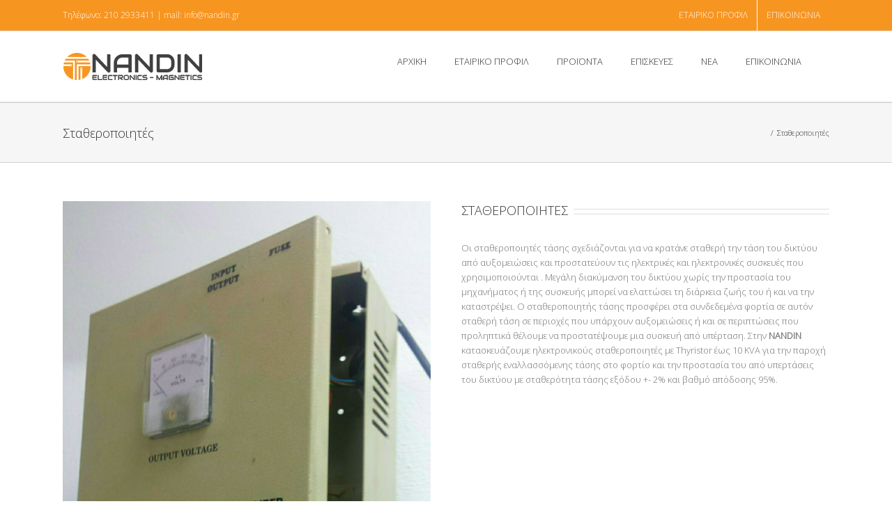

--- FILE ---
content_type: text/html; charset=UTF-8
request_url: https://nandin.gr/%CF%83%CF%84%CE%B1%CE%B8%CE%B5%CF%81%CE%BF%CF%80%CE%BF%CE%B9%CE%B7%CF%84%CE%AD%CF%82/
body_size: 11251
content:
<!DOCTYPE html>
<html class="" lang="el" prefix="og: http://ogp.me/ns# fb: http://ogp.me/ns/fb# og: http://ogp.me/ns#">
<head>
	<meta http-equiv="X-UA-Compatible" content="IE=edge" />
	<meta http-equiv="Content-Type" content="text/html; charset=utf-8"/>
	<meta name="viewport" content="width=device-width, initial-scale=1" />
	<title>Σταθεροποιητές - Nandin</title>

<!-- This site is optimized with the Yoast SEO plugin v7.6.1 - https://yoast.com/wordpress/plugins/seo/ -->
<link rel="canonical" href="https://nandin.gr/%cf%83%cf%84%ce%b1%ce%b8%ce%b5%cf%81%ce%bf%cf%80%ce%bf%ce%b9%ce%b7%cf%84%ce%ad%cf%82/" />
<meta property="og:locale" content="el_GR" />
<meta property="og:type" content="article" />
<meta property="og:title" content="Σταθεροποιητές - Nandin" />
<meta property="og:url" content="https://nandin.gr/%cf%83%cf%84%ce%b1%ce%b8%ce%b5%cf%81%ce%bf%cf%80%ce%bf%ce%b9%ce%b7%cf%84%ce%ad%cf%82/" />
<meta property="og:site_name" content="Nandin" />
<meta name="twitter:card" content="summary" />
<meta name="twitter:title" content="Σταθεροποιητές - Nandin" />
<!-- / Yoast SEO plugin. -->

<link rel='dns-prefetch' href='//fonts.googleapis.com' />
<link rel='dns-prefetch' href='//s.w.org' />
<link rel="alternate" type="application/rss+xml" title="Ροή RSS &raquo; Nandin" href="https://nandin.gr/feed/" />
<link rel="alternate" type="application/rss+xml" title="Κανάλι σχολίων &raquo; Nandin" href="https://nandin.gr/comments/feed/" />
			<link rel="shortcut icon" href="//nandin.gr/wp-content/uploads/2017/05/fav.png" type="image/x-icon" />
					<!-- For iPhone -->
			<link rel="apple-touch-icon" href="//nandin.gr/wp-content/uploads/2017/05/fav.png">
					<!-- For iPhone Retina display -->
			<link rel="apple-touch-icon" sizes="114x114" href="//nandin.gr/wp-content/uploads/2017/05/favretina.png">
					<!-- For iPad -->
			<link rel="apple-touch-icon" sizes="72x72" href="//nandin.gr/wp-content/uploads/2017/05/fav.png">
					<!-- For iPad Retina display -->
			<link rel="apple-touch-icon" sizes="144x144" href="//nandin.gr/wp-content/uploads/2017/05/favretina.png">
		<link rel="alternate" type="application/rss+xml" title="Κανάλι σχολίων Σταθεροποιητές &raquo; Nandin" href="https://nandin.gr/%cf%83%cf%84%ce%b1%ce%b8%ce%b5%cf%81%ce%bf%cf%80%ce%bf%ce%b9%ce%b7%cf%84%ce%ad%cf%82/feed/" />

		<meta property="og:title" content="Σταθεροποιητές"/>
		<meta property="og:type" content="article"/>
		<meta property="og:url" content="https://nandin.gr/%cf%83%cf%84%ce%b1%ce%b8%ce%b5%cf%81%ce%bf%cf%80%ce%bf%ce%b9%ce%b7%cf%84%ce%ad%cf%82/"/>
		<meta property="og:site_name" content="Nandin"/>
		<meta property="og:description" content="ΣΤΑΘΕΡΟΠΟΙΗΤΕΣ 

Οι σταθεροποιητές τάσης σχεδιάζονται για να κρατάνε σταθερή την τάση του δικτύου από αυξομειώσεις και προστατεύουν τις ηλεκτρικές και ηλεκτρονικές συσκευές που χρησιμοποιούνται . Μεγάλη διακύμανση του δικτύου χωρίς την προστασία του μηχανήματος ή της συσκευής μπορεί να ελαττώσει τη διάρκεια ζωής του ή και να την καταστρέψει. Ο σταθεροποιητής τάσης προσφέρει στα"/>

									<meta property="og:image" content="https://nandin.gr/wp-content/uploads/2017/06/nandinlogo.png"/>
							<script type="text/javascript">
			window._wpemojiSettings = {"baseUrl":"https:\/\/s.w.org\/images\/core\/emoji\/11\/72x72\/","ext":".png","svgUrl":"https:\/\/s.w.org\/images\/core\/emoji\/11\/svg\/","svgExt":".svg","source":{"concatemoji":"https:\/\/nandin.gr\/wp-includes\/js\/wp-emoji-release.min.js?ver=4.9.26"}};
			!function(e,a,t){var n,r,o,i=a.createElement("canvas"),p=i.getContext&&i.getContext("2d");function s(e,t){var a=String.fromCharCode;p.clearRect(0,0,i.width,i.height),p.fillText(a.apply(this,e),0,0);e=i.toDataURL();return p.clearRect(0,0,i.width,i.height),p.fillText(a.apply(this,t),0,0),e===i.toDataURL()}function c(e){var t=a.createElement("script");t.src=e,t.defer=t.type="text/javascript",a.getElementsByTagName("head")[0].appendChild(t)}for(o=Array("flag","emoji"),t.supports={everything:!0,everythingExceptFlag:!0},r=0;r<o.length;r++)t.supports[o[r]]=function(e){if(!p||!p.fillText)return!1;switch(p.textBaseline="top",p.font="600 32px Arial",e){case"flag":return s([55356,56826,55356,56819],[55356,56826,8203,55356,56819])?!1:!s([55356,57332,56128,56423,56128,56418,56128,56421,56128,56430,56128,56423,56128,56447],[55356,57332,8203,56128,56423,8203,56128,56418,8203,56128,56421,8203,56128,56430,8203,56128,56423,8203,56128,56447]);case"emoji":return!s([55358,56760,9792,65039],[55358,56760,8203,9792,65039])}return!1}(o[r]),t.supports.everything=t.supports.everything&&t.supports[o[r]],"flag"!==o[r]&&(t.supports.everythingExceptFlag=t.supports.everythingExceptFlag&&t.supports[o[r]]);t.supports.everythingExceptFlag=t.supports.everythingExceptFlag&&!t.supports.flag,t.DOMReady=!1,t.readyCallback=function(){t.DOMReady=!0},t.supports.everything||(n=function(){t.readyCallback()},a.addEventListener?(a.addEventListener("DOMContentLoaded",n,!1),e.addEventListener("load",n,!1)):(e.attachEvent("onload",n),a.attachEvent("onreadystatechange",function(){"complete"===a.readyState&&t.readyCallback()})),(n=t.source||{}).concatemoji?c(n.concatemoji):n.wpemoji&&n.twemoji&&(c(n.twemoji),c(n.wpemoji)))}(window,document,window._wpemojiSettings);
		</script>
		<style type="text/css">
img.wp-smiley,
img.emoji {
	display: inline !important;
	border: none !important;
	box-shadow: none !important;
	height: 1em !important;
	width: 1em !important;
	margin: 0 .07em !important;
	vertical-align: -0.1em !important;
	background: none !important;
	padding: 0 !important;
}
</style>
<link rel='stylesheet' id='contact-form-7-css'  href='https://nandin.gr/wp-content/plugins/contact-form-7/includes/css/styles.css?ver=5.0.2' type='text/css' media='all' />
<link rel='stylesheet' id='rs-plugin-settings-css'  href='https://nandin.gr/wp-content/plugins/revslider/public/assets/css/settings.css?ver=5.4.6.4' type='text/css' media='all' />
<style id='rs-plugin-settings-inline-css' type='text/css'>
#rs-demo-id {}
</style>
<link rel='stylesheet' id='avada-stylesheet-css'  href='https://nandin.gr/wp-content/themes/Avada/assets/css/style.min.css?ver=5.1.6' type='text/css' media='all' />
<link rel='stylesheet' id='child-style-css'  href='https://nandin.gr/wp-content/themes/Avada-Child-Theme/style.css?ver=4.9.26' type='text/css' media='all' />
<!--[if lte IE 9]>
<link rel='stylesheet' id='avada-IE-fontawesome-css'  href='https://nandin.gr/wp-content/themes/Avada/includes/lib/assets/fonts/fontawesome/font-awesome.css?ver=5.1.6' type='text/css' media='all' />
<![endif]-->
<!--[if IE]>
<link rel='stylesheet' id='avada-IE-css'  href='https://nandin.gr/wp-content/themes/Avada/assets/css/ie.css?ver=5.1.6' type='text/css' media='all' />
<![endif]-->
<link rel='stylesheet' id='fusion-dynamic-css-css'  href='//nandin.gr/wp-content/uploads/fusion-styles/fusion-11976.css?ver=4.9.26' type='text/css' media='all' />
<link rel='stylesheet' id='avada_google_fonts-css'  href='https://fonts.googleapis.com/css?family=PT+Sans%3A400%2C700%7COpen+Sans%3A300&#038;subset' type='text/css' media='all' />
<script type='text/javascript' src='https://nandin.gr/wp-includes/js/jquery/jquery.js?ver=1.12.4'></script>
<script type='text/javascript' src='https://nandin.gr/wp-includes/js/jquery/jquery-migrate.min.js?ver=1.4.1'></script>
<script type='text/javascript' src='https://nandin.gr/wp-content/plugins/revslider/public/assets/js/jquery.themepunch.tools.min.js?ver=5.4.6.4'></script>
<script type='text/javascript' src='https://nandin.gr/wp-content/plugins/revslider/public/assets/js/jquery.themepunch.revolution.min.js?ver=5.4.6.4'></script>
<link rel='https://api.w.org/' href='https://nandin.gr/wp-json/' />
<link rel="EditURI" type="application/rsd+xml" title="RSD" href="https://nandin.gr/xmlrpc.php?rsd" />
<link rel="wlwmanifest" type="application/wlwmanifest+xml" href="https://nandin.gr/wp-includes/wlwmanifest.xml" /> 
<meta name="generator" content="WordPress 4.9.26" />
<link rel='shortlink' href='https://nandin.gr/?p=11976' />
<link rel="alternate" type="application/json+oembed" href="https://nandin.gr/wp-json/oembed/1.0/embed?url=https%3A%2F%2Fnandin.gr%2F%25cf%2583%25cf%2584%25ce%25b1%25ce%25b8%25ce%25b5%25cf%2581%25ce%25bf%25cf%2580%25ce%25bf%25ce%25b9%25ce%25b7%25cf%2584%25ce%25ad%25cf%2582%2F" />
<link rel="alternate" type="text/xml+oembed" href="https://nandin.gr/wp-json/oembed/1.0/embed?url=https%3A%2F%2Fnandin.gr%2F%25cf%2583%25cf%2584%25ce%25b1%25ce%25b8%25ce%25b5%25cf%2581%25ce%25bf%25cf%2580%25ce%25bf%25ce%25b9%25ce%25b7%25cf%2584%25ce%25ad%25cf%2582%2F&#038;format=xml" />

		<script type="text/javascript">
			var _gaq = _gaq || [];
			_gaq.push(['_setAccount', 'UA-110161257-1']);
			_gaq.push(['_trackPageview']);
			(function() {
				var ga = document.createElement('script'); ga.type = 'text/javascript'; ga.async = true;
				ga.src = ('https:' == document.location.protocol ? 'https://' : 'http://') + 'stats.g.doubleclick.net/dc.js';
				var s = document.getElementsByTagName('script')[0]; s.parentNode.insertBefore(ga, s);
			})();
		</script>

	<script type="text/javascript">
(function(url){
	if(/(?:Chrome\/26\.0\.1410\.63 Safari\/537\.31|WordfenceTestMonBot)/.test(navigator.userAgent)){ return; }
	var addEvent = function(evt, handler) {
		if (window.addEventListener) {
			document.addEventListener(evt, handler, false);
		} else if (window.attachEvent) {
			document.attachEvent('on' + evt, handler);
		}
	};
	var removeEvent = function(evt, handler) {
		if (window.removeEventListener) {
			document.removeEventListener(evt, handler, false);
		} else if (window.detachEvent) {
			document.detachEvent('on' + evt, handler);
		}
	};
	var evts = 'contextmenu dblclick drag dragend dragenter dragleave dragover dragstart drop keydown keypress keyup mousedown mousemove mouseout mouseover mouseup mousewheel scroll'.split(' ');
	var logHuman = function() {
		if (window.wfLogHumanRan) { return; }
		window.wfLogHumanRan = true;
		var wfscr = document.createElement('script');
		wfscr.type = 'text/javascript';
		wfscr.async = true;
		wfscr.src = url + '&r=' + Math.random();
		(document.getElementsByTagName('head')[0]||document.getElementsByTagName('body')[0]).appendChild(wfscr);
		for (var i = 0; i < evts.length; i++) {
			removeEvent(evts[i], logHuman);
		}
	};
	for (var i = 0; i < evts.length; i++) {
		addEvent(evts[i], logHuman);
	}
})('//nandin.gr/?wordfence_lh=1&hid=69B11D01713EC56CA587D5F6A08662CF');
</script><!-- <meta name="NextGEN" version="3.0.1" /> -->
		<style type="text/css">.recentcomments a{display:inline !important;padding:0 !important;margin:0 !important;}</style>
		<meta name="generator" content="Powered by Slider Revolution 5.4.6.4 - responsive, Mobile-Friendly Slider Plugin for WordPress with comfortable drag and drop interface." />
<script type="text/javascript">function setREVStartSize(e){
				try{ var i=jQuery(window).width(),t=9999,r=0,n=0,l=0,f=0,s=0,h=0;					
					if(e.responsiveLevels&&(jQuery.each(e.responsiveLevels,function(e,f){f>i&&(t=r=f,l=e),i>f&&f>r&&(r=f,n=e)}),t>r&&(l=n)),f=e.gridheight[l]||e.gridheight[0]||e.gridheight,s=e.gridwidth[l]||e.gridwidth[0]||e.gridwidth,h=i/s,h=h>1?1:h,f=Math.round(h*f),"fullscreen"==e.sliderLayout){var u=(e.c.width(),jQuery(window).height());if(void 0!=e.fullScreenOffsetContainer){var c=e.fullScreenOffsetContainer.split(",");if (c) jQuery.each(c,function(e,i){u=jQuery(i).length>0?u-jQuery(i).outerHeight(!0):u}),e.fullScreenOffset.split("%").length>1&&void 0!=e.fullScreenOffset&&e.fullScreenOffset.length>0?u-=jQuery(window).height()*parseInt(e.fullScreenOffset,0)/100:void 0!=e.fullScreenOffset&&e.fullScreenOffset.length>0&&(u-=parseInt(e.fullScreenOffset,0))}f=u}else void 0!=e.minHeight&&f<e.minHeight&&(f=e.minHeight);e.c.closest(".rev_slider_wrapper").css({height:f})					
				}catch(d){console.log("Failure at Presize of Slider:"+d)}
			};</script>

		
	<script type="text/javascript">
		var doc = document.documentElement;
		doc.setAttribute('data-useragent', navigator.userAgent);
	</script>

	<link rel='stylesheet' id='ngg_trigger_buttons-css'  href='https://nandin.gr/wp-content/plugins/nextgen-gallery/products/photocrati_nextgen/modules/nextgen_gallery_display/static/trigger_buttons.min.css?ver=3.0.1' type='text/css' media='all' />
<link rel='stylesheet' id='fancybox-0-css'  href='https://nandin.gr/wp-content/plugins/nextgen-gallery/products/photocrati_nextgen/modules/lightbox/static/fancybox/jquery.fancybox-1.3.4.min.css?ver=3.0.1' type='text/css' media='all' />
<link rel='stylesheet' id='fontawesome-css'  href='https://nandin.gr/wp-content/plugins/nextgen-gallery/products/photocrati_nextgen/modules/nextgen_gallery_display/static/fontawesome/font-awesome.min.css?ver=4.6.1' type='text/css' media='all' />
<link rel='stylesheet' id='nextgen_basic_thumbnails_style-css'  href='https://nandin.gr/wp-content/plugins/nextgen-gallery/products/photocrati_nextgen/modules/nextgen_basic_gallery/static/thumbnails/nextgen_basic_thumbnails.min.css?ver=3.0.1' type='text/css' media='all' />
<link rel='stylesheet' id='nextgen_pagination_style-css'  href='https://nandin.gr/wp-content/plugins/nextgen-gallery/products/photocrati_nextgen/modules/nextgen_pagination/static/style.min.css?ver=3.0.1' type='text/css' media='all' />
<link rel='stylesheet' id='nggallery-css'  href='https://nandin.gr/wp-content/plugins/nextgen-gallery/products/photocrati_nextgen/modules/ngglegacy/css/nggallery.css?ver=3.0.1' type='text/css' media='all' />
</head>

<body data-rsssl=1 class="page-template-default page page-id-11976 fusion-image-hovers fusion-body no-tablet-sticky-header no-mobile-sticky-header no-mobile-slidingbar layout-wide-mode fusion-top-header menu-text-align-left mobile-menu-design-classic fusion-show-pagination-text">
				<div id="wrapper" class="">
		<div id="home" style="position:relative;top:1px;"></div>
					<div id="slidingbar-area" class="slidingbar-area fusion-widget-area">
	<div id="slidingbar">
		<div class="fusion-row">
			<div class="fusion-columns row fusion-columns-3 columns columns-3">
																							<div class="fusion-column col-lg-4 col-md-4 col-sm-4">
						<div id="text-10" class="fusion-slidingbar-widget-column widget widget_text"><h4 class="widget-title">This Is A Custom Widget</h4>			<div class="textwidget">This Sliding Bar can be switched on or off in theme options, and can take any widget you throw at it or even fill it with your custom HTML Code. Its perfect for grabbing the attention of your viewers. Choose between 1, 2, 3 or 4 columns, set the background color, widget divider color, activate transparency, a top border or fully disable it on desktop and mobile.</div>
		<div style="clear:both;"></div></div>																			</div>
																				<div class="fusion-column col-lg-4 col-md-4 col-sm-4">
						<div id="text-11" class="fusion-slidingbar-widget-column widget widget_text"><h4 class="widget-title">This Is A Custom Widget</h4>			<div class="textwidget">This Sliding Bar can be switched on or off in theme options, and can take any widget you throw at it or even fill it with your custom HTML Code. Its perfect for grabbing the attention of your viewers. Choose between 1, 2, 3 or 4 columns, set the background color, widget divider color, activate transparency, a top border or fully disable it on desktop and mobile.</div>
		<div style="clear:both;"></div></div>																			</div>
																				<div class="fusion-column fusion-column-lastcol-lg-4 col-md-4 col-sm-4">
												</div>
																																								<div class="fusion-clearfix"></div>
			</div>
		</div>
	</div>
	<div class="sb-toggle-wrapper">
		<a class="sb-toggle" href="#"><span class="screen-reader-text">Toggle SlidingBar Area</span></a>
	</div>
</div>
				
		
			<header class="fusion-header-wrapper">
				<div class="fusion-header-v3 fusion-logo-left fusion-sticky-menu- fusion-sticky-logo-1 fusion-mobile-logo-1 fusion-mobile-menu-design-classic ">
					
<div class="fusion-secondary-header">
	<div class="fusion-row">
					<div class="fusion-alignleft">
			<div class="fusion-contact-info">Τηλέφωνο: 210 2933411 | mail: info@nandin.gr</div>			</div>
							<div class="fusion-alignright">
			<nav class="fusion-secondary-menu" role="navigation" aria-label="Secondary Menu"><ul role="menubar" id="menu-top" class="menu"><li role="menuitem"  id="menu-item-11906"  class="menu-item menu-item-type-post_type menu-item-object-page menu-item-11906"  ><a  href="https://nandin.gr/%ce%b5%cf%84%ce%b1%ce%b9%cf%81%ce%b9%ce%ba%cf%8c-%cf%80%cf%81%ce%bf%cf%86%ce%af%ce%bb/"><span class="menu-text">ΕΤΑΙΡΙΚΟ ΠΡΟΦΙΛ</span></a></li><li role="menuitem"  id="menu-item-11908"  class="menu-item menu-item-type-post_type menu-item-object-page menu-item-11908"  ><a  href="https://nandin.gr/%ce%b5%cf%80%ce%b9%ce%ba%ce%bf%ce%b9%ce%bd%cf%89%ce%bd%ce%af%ce%b1/"><span class="menu-text">ΕΠΙΚΟΙΝΩΝΙΑ</span></a></li></ul></nav><div class="fusion-mobile-nav-holder"></div>			</div>
			</div>
</div>
<div class="fusion-header-sticky-height"></div>
<div class="fusion-header">
	<div class="fusion-row">
		<div class="fusion-logo" data-margin-top="31px" data-margin-bottom="31px" data-margin-left="0px" data-margin-right="0px">
				<a class="fusion-logo-link" href="https://nandin.gr/">
						<img src="//nandin.gr/wp-content/uploads/2017/06/nandinlogo.png" width="200" height="39" alt="Nandin Logo" class="fusion-logo-1x fusion-standard-logo" />

															<img src="//nandin.gr/wp-content/uploads/2017/06/nandinretina.png" width="200" height="39" alt="Nandin Retina Logo" style="max-height: 39px; height: auto;" class="fusion-standard-logo fusion-logo-2x" />
			
			<!-- mobile logo -->
											<img src="//nandin.gr/wp-content/uploads/2017/06/nandinlogo.png" width="200" height="39" alt="Nandin Mobile Logo" class="fusion-logo-1x fusion-mobile-logo-1x" />

														<img src="//nandin.gr/wp-content/uploads/2017/06/nandinretina.png" width="200" height="39" alt="Nandin Mobile Retina Logo" style="max-height: 39px; height: auto;" class="fusion-logo-2x fusion-mobile-logo-2x" />
							
			<!-- sticky header logo -->
											<img src="//nandin.gr/wp-content/uploads/2017/06/nandinlogo.png" width="200" height="39" alt="Nandin Sticky Logo" class="fusion-logo-1x fusion-sticky-logo-1x" />

														<img src="//nandin.gr/wp-content/uploads/2017/06/nandinretina.png" width="200" height="39" alt="Nandin Sticky Logo Retina" style="max-height: 39px; height: auto;" class="fusion-logo-2x fusion-sticky-logo-2x" />
									</a>
		</div>		<nav class="fusion-main-menu" aria-label="Main Menu"><ul role="menubar" id="menu-main" class="fusion-menu"><li role="menuitem"  id="menu-item-11909"  class="menu-item menu-item-type-post_type menu-item-object-page menu-item-home menu-item-11909"  ><a  href="https://nandin.gr/"><span class="menu-text">ΑΡΧΙΚΗ</span></a></li><li role="menuitem"  id="menu-item-11766"  class="menu-item menu-item-type-post_type menu-item-object-page menu-item-11766"  ><a  href="https://nandin.gr/%ce%b5%cf%84%ce%b1%ce%b9%cf%81%ce%b9%ce%ba%cf%8c-%cf%80%cf%81%ce%bf%cf%86%ce%af%ce%bb/"><span class="menu-text">ΕΤΑΙΡΙΚΟ ΠΡΟΦΙΛ</span></a></li><li role="menuitem"  id="menu-item-11923"  class="menu-item menu-item-type-custom menu-item-object-custom menu-item-has-children menu-item-11923 fusion-dropdown-menu"  ><a  href="#"><span class="menu-text">ΠΡΟΪΟΝΤΑ</span></a><ul role="menu" class="sub-menu"><li role="menuitem"  id="menu-item-11928"  class="menu-item menu-item-type-post_type menu-item-object-page menu-item-has-children menu-item-11928 fusion-dropdown-submenu"  ><a  href="https://nandin.gr/%ce%bc%ce%b5%cf%84%ce%b1%cf%83%cf%87%ce%b7%ce%bc%ce%b1%cf%84%ce%b9%cf%83%cf%84%ce%ad%cf%82/"><span>ΜΕΤΑΣΧΗΜΑΤΙΣΤΕΣ</span></a><ul role="menu" class="sub-menu"><li role="menuitem"  id="menu-item-11974"  class="menu-item menu-item-type-post_type menu-item-object-page menu-item-has-children menu-item-11974"  ><a  href="https://nandin.gr/%ce%bc%ce%b5%cf%84%ce%b1%cf%83%cf%87%ce%b7%ce%bc%ce%b1%cf%84%ce%b9%cf%83%cf%84%ce%ad%cf%82-%cf%84%cf%81%ce%bf%cf%86%ce%bf%ce%b4%ce%bf%cf%83%ce%af%ce%b1%cf%82/"><span>ΤΡΟΦΟΔΟΣΙΑΣ</span></a><ul role="menu" class="sub-menu"><li role="menuitem"  id="menu-item-11965"  class="menu-item menu-item-type-post_type menu-item-object-page menu-item-11965"  ><a  href="https://nandin.gr/%ce%bc%ce%b5%cf%84%ce%b1%cf%83%cf%87%ce%b7%ce%bc%ce%b1%cf%84%ce%b9%cf%83%cf%84%ce%ad%cf%82-%ce%b3%ce%b9%ce%b1-pcb/"><span>ΚΛΑΣΣΙΚΟΙ ΓΙΑ PCB</span></a></li><li role="menuitem"  id="menu-item-11964"  class="menu-item menu-item-type-post_type menu-item-object-page menu-item-11964"  ><a  href="https://nandin.gr/%ce%bc%ce%b5%cf%84%ce%b1%cf%83%cf%87%ce%b7%ce%bc%ce%b1%cf%84%ce%b9%cf%83%cf%84%ce%ad%cf%82-low-profile/"><span>LOW PROFILE ΓΙΑ PCB</span></a></li></ul></li><li role="menuitem"  id="menu-item-11973"  class="menu-item menu-item-type-post_type menu-item-object-page menu-item-11973"  ><a  href="https://nandin.gr/%ce%bc%ce%b5%cf%84%ce%b1%cf%83%cf%87%ce%b7%ce%bc%ce%b1%cf%84%ce%b9%cf%83%cf%84%ce%ad%cf%82-%ce%b1%cf%80%ce%bf%ce%bc%cf%8c%ce%bd%cf%89%cf%83%ce%b7%cf%82/"><span>ΑΠΟΜΟΝΩΣΗΣ</span></a></li><li role="menuitem"  id="menu-item-11972"  class="menu-item menu-item-type-post_type menu-item-object-page menu-item-11972"  ><a  href="https://nandin.gr/%ce%b1%cf%85%cf%84%ce%bf%ce%bc%ce%b5%cf%84%ce%b1%cf%83%cf%87%ce%b7%ce%bc%ce%b1%cf%84%ce%b9%cf%83%cf%84%ce%ad%cf%82/"><span>ΑΥΤΟΜΕΤΑΣΧΗΜΑΤΙΣΤΕΣ</span></a></li><li role="menuitem"  id="menu-item-11966"  class="menu-item menu-item-type-post_type menu-item-object-page menu-item-11966"  ><a  href="https://nandin.gr/%cf%84%cf%81%ce%b9%cf%86%ce%b1%cf%83%ce%b9%ce%ba%ce%bf%ce%af-%ce%bc%ce%b5%cf%84%ce%b1%cf%83%cf%87%ce%b7%ce%bc%ce%b1%cf%84%ce%b9%cf%83%cf%84%ce%ad%cf%82/"><span>ΤΡΙΦΑΣΙΚΟΙ</span></a></li><li role="menuitem"  id="menu-item-11967"  class="menu-item menu-item-type-post_type menu-item-object-page menu-item-11967"  ><a  href="https://nandin.gr/%cf%86%ce%b5%cf%81%cf%81%ce%b9%cf%84%ce%b9%ce%ba%ce%bf%ce%af-%ce%bc%ce%b5%cf%84%ce%b1%cf%83%cf%87%ce%b7%ce%bc%ce%b1%cf%84%ce%b9%cf%83%cf%84%ce%ad%cf%82-%cf%85%cf%88%ce%b7%ce%bb%cf%8e%ce%bd-%cf%83/"><span>ΦΕΡΡΙΤΙΚΟΙ ΥΨΗΛΩΝ ΣΥΧΝΟΤΗΤΩΝ</span></a></li><li role="menuitem"  id="menu-item-11969"  class="menu-item menu-item-type-post_type menu-item-object-page menu-item-11969"  ><a  href="https://nandin.gr/%ce%bc%ce%b5%cf%84%ce%b1%cf%83%cf%87%ce%b7%ce%bc%ce%b1%cf%84%ce%b9%cf%83%cf%84%ce%ad%cf%82-%cf%80%ce%b1%ce%bb%ce%bc%cf%8e%ce%bd/"><span>ΠΑΛΜΩΝ</span></a></li><li role="menuitem"  id="menu-item-11971"  class="menu-item menu-item-type-post_type menu-item-object-page menu-item-11971"  ><a  href="https://nandin.gr/%ce%bc%ce%b5%cf%84%ce%b1%cf%83%cf%87%ce%b7%ce%bc%ce%b1%cf%84%ce%b9%cf%83%cf%84%ce%ad%cf%82-%ce%b3%cf%81%ce%b1%ce%bc%ce%bc%ce%ae%cf%82/"><span>ΓΡΑΜΜΗΣ</span></a></li><li role="menuitem"  id="menu-item-11970"  class="menu-item menu-item-type-post_type menu-item-object-page menu-item-11970"  ><a  href="https://nandin.gr/%ce%bc%ce%b5%cf%84%ce%b1%cf%83%cf%87%ce%b7%ce%bc%ce%b1%cf%84%ce%b9%cf%83%cf%84%ce%ad%cf%82-%cf%86%cf%89%ce%bd%ce%ae%cf%82/"><span>ΦΩΝΗΣ</span></a></li><li role="menuitem"  id="menu-item-11968"  class="menu-item menu-item-type-post_type menu-item-object-page menu-item-11968"  ><a  href="https://nandin.gr/%ce%bc%ce%b5%cf%84%ce%b1%cf%83%cf%87%ce%b7%ce%bc%ce%b1%cf%84%ce%b9%cf%83%cf%84%ce%ad%cf%82-%ce%b5%ce%be%cf%8c%ce%b4%ce%bf%cf%85/"><span>ΕΞΟΔΟΥ</span></a></li></ul></li><li role="menuitem"  id="menu-item-11982"  class="menu-item menu-item-type-post_type menu-item-object-page menu-item-11982 fusion-dropdown-submenu"  ><a  href="https://nandin.gr/%cf%84%cf%81%ce%bf%cf%86%ce%bf%ce%b4%ce%bf%cf%84%ce%b9%ce%ba%ce%ac/"><span>ΤΡΟΦΟΔΟΤΙΚΑ</span></a></li><li role="menuitem"  id="menu-item-11981"  class="menu-item menu-item-type-post_type menu-item-object-page menu-item-11981 fusion-dropdown-submenu"  ><a  href="https://nandin.gr/%cf%80%ce%b7%ce%bd%ce%af%ce%b1-choce/"><span>ΠΗΝΙΑ CHOCE</span></a></li></ul></li><li role="menuitem"  id="menu-item-11765"  class="menu-item menu-item-type-post_type menu-item-object-page menu-item-11765"  ><a  href="https://nandin.gr/%ce%b5%cf%80%ce%b9%cf%83%ce%ba%ce%b5%cf%85%ce%ad%cf%82-2/"><span class="menu-text">ΕΠΙΣΚΕΥΕΣ</span></a></li><li role="menuitem"  id="menu-item-11842"  class="menu-item menu-item-type-post_type menu-item-object-page menu-item-11842"  ><a  href="https://nandin.gr/%ce%bd%ce%b5%ce%b1/"><span class="menu-text">ΝΕΑ</span></a></li><li role="menuitem"  id="menu-item-11767"  class="menu-item menu-item-type-post_type menu-item-object-page menu-item-11767"  ><a  href="https://nandin.gr/%ce%b5%cf%80%ce%b9%ce%ba%ce%bf%ce%b9%ce%bd%cf%89%ce%bd%ce%af%ce%b1/"><span class="menu-text">ΕΠΙΚΟΙΝΩΝΙΑ</span></a></li><li class="fusion-custom-menu-item fusion-main-menu-search"><a class="fusion-main-menu-icon" aria-hidden="true"></a><div class="fusion-custom-menu-item-contents"><form role="search" class="searchform" method="get" action="https://nandin.gr/">
	<div class="search-table">
		<div class="search-field">
			<input type="text" value="" name="s" class="s" placeholder="Search ..." required aria-required="true" aria-label="Search ..."/>
		</div>
		<div class="search-button">
			<input type="submit" class="searchsubmit" value="&#xf002;" alt="Search" />
		</div>
	</div>
</form>
</div></li></ul></nav>	

<nav class="fusion-mobile-nav-holder"></nav>

	</div>
</div>
				</div>
				<div class="fusion-clearfix"></div>
			</header>
					
		<div id="sliders-container">
					</div>
						
					<div class="fusion-page-title-bar fusion-page-title-bar-breadcrumbs fusion-page-title-bar-left">
	<div class="fusion-page-title-row">
		<div class="fusion-page-title-wrapper">
			<div class="fusion-page-title-captions">

																			<h1 class="entry-title">Σταθεροποιητές</h1>

									
				
			</div>

												<div class="fusion-page-title-secondary">
						<div class="fusion-breadcrumbs"><span><a href="https://nandin.gr"><span>Home</span></a></span><span class="fusion-breadcrumb-sep">/</span><span class="breadcrumb-leaf">Σταθεροποιητές</span></div>					</div>
							
		</div>
	</div>
</div>
		
		
		
						<div id="main" role="main" class="clearfix " style="">
			<div class="fusion-row" style="">
<div id="content" style="width: 100%;">
			<div id="post-11976" class="post-11976 page type-page status-publish hentry">
			
			<span class="entry-title rich-snippet-hidden">
			Σταθεροποιητές		</span>
	
			<span class="vcard rich-snippet-hidden">
			<span class="fn">
				<a href="https://nandin.gr/author/voivodas/" title="Άρθρα του/της voivodas" rel="author">voivodas</a>			</span>
		</span>
	
			<span class="updated rich-snippet-hidden">
			2017-07-06T23:39:31+00:00		</span>
	
																			
			<div class="post-content">
				<div  class="fusion-fullwidth fullwidth-box hundred-percent-fullwidth"  style='background-color: #ffffff;background-position: center center;background-repeat: no-repeat;padding-top:0px;padding-right:0px;padding-bottom:0px;padding-left:0px;'><div class="fusion-builder-row fusion-row "><div  class="fusion-layout-column fusion_builder_column fusion_builder_column_1_2  fusion-one-half fusion-column-first 1_2"  style='margin-top:0px;margin-bottom:20px;width:48%; margin-right: 4%;'>
					<div class="fusion-column-wrapper" style="background-position:left top;background-repeat:no-repeat;-webkit-background-size:cover;-moz-background-size:cover;-o-background-size:cover;background-size:cover;"  data-bg-url="">
						<span class="fusion-imageframe imageframe-none imageframe-1 hover-type-none"><img src="https://nandin.gr/wp-content/uploads/2017/06/stath.jpg" width="" height="" alt="" title="" class="img-responsive"/></span><div class="fusion-clearfix"></div>

					</div>
				</div><div  class="fusion-layout-column fusion_builder_column fusion_builder_column_1_2  fusion-one-half fusion-column-last 1_2"  style='margin-top:0px;margin-bottom:20px;width:48%'>
					<div class="fusion-column-wrapper" style="background-position:left top;background-repeat:no-repeat;-webkit-background-size:cover;-moz-background-size:cover;-o-background-size:cover;background-size:cover;"  data-bg-url="">
						<div class="fusion-title title fusion-title-size-two" style="margin-top:0px;margin-bottom:30px;"><h2 class="title-heading-left">ΣΤΑΘΕΡΟΠΟΙΗΤΕΣ</h2><div class="title-sep-container"><div class="title-sep sep-double" style="border-color:#e0dede;"></div></div></div><p>Οι σταθεροποιητές τάσης σχεδιάζονται για να κρατάνε σταθερή την τάση του δικτύου από αυξομειώσεις και προστατεύουν τις ηλεκτρικές και ηλεκτρονικές συσκευές που χρησιμοποιούνται . Μεγάλη διακύμανση του δικτύου χωρίς την προστασία του μηχανήματος ή της συσκευής μπορεί να ελαττώσει τη διάρκεια ζωής του ή και να την καταστρέψει. Ο σταθεροποιητής τάσης προσφέρει στα συνδεδεμένα φορτία σε αυτόν σταθερή τάση σε περιοχές που υπάρχουν αυξομειώσεις ή και σε περιπτώσεις που προληπτικά θέλουμε να προστατέψουμε μια συσκευή από υπέρταση. Στην <span lang="en-US"><b>NANDIN</b></span><b> </b> κατασκευάζουμε ηλεκτρονικούς σταθεροποιητές με <span lang="en-US">Thyristor</span> έως 10 <span lang="en-US">KVA</span> για την παροχή σταθερής εναλλασσόμενης τάσης στο φορτίο και την προστασία του από υπερτάσεις του δικτύου με σταθερότητα τάσης εξόδου +- 2% και βαθμό απόδοσης 95%.</p>
<div class="fusion-clearfix"></div>

					</div>
				</div><div  class="fusion-layout-column fusion_builder_column fusion_builder_column_1_1  fusion-one-full fusion-column-first fusion-column-last fusion-column-no-min-height 1_1"  style='margin-top:0px;margin-bottom:0px;'>
					<div class="fusion-column-wrapper" style="background-position:left top;background-repeat:no-repeat;-webkit-background-size:cover;-moz-background-size:cover;-o-background-size:cover;background-size:cover;"  data-bg-url="">
						<div
	class="ngg-galleryoverview ngg-ajax-pagination-none"
	id="ngg-gallery-cbf4c9bc8bd1ea1f702978fd4edcbd96-1">

    		<!-- Thumbnails -->
				<div id="ngg-image-0" class="ngg-gallery-thumbnail-box" >
				        <div class="ngg-gallery-thumbnail">
            <a href="https://nandin.gr/wp-content/gallery/statheropoiites/18763060_10211747869365220_2075187399_n.png"
               title=""
               data-src="https://nandin.gr/wp-content/gallery/statheropoiites/18763060_10211747869365220_2075187399_n.png"
               data-thumbnail="https://nandin.gr/wp-content/gallery/statheropoiites/thumbs/thumbs_18763060_10211747869365220_2075187399_n.png"
               data-image-id="186"
               data-title="18763060_10211747869365220_2075187399_n"
               data-description=""
               data-image-slug="18763060_10211747869365220_2075187399_n-1"
               class="ngg-fancybox" rel="cbf4c9bc8bd1ea1f702978fd4edcbd96">
                <img
                    title="18763060_10211747869365220_2075187399_n"
                    alt="18763060_10211747869365220_2075187399_n"
                    src="https://nandin.gr/wp-content/gallery/statheropoiites/thumbs/thumbs_18763060_10211747869365220_2075187399_n.png"
                    width="240"
                    height="160"
                    style="max-width:100%;"
                />
            </a>
        </div>
							</div> 
			
        
				<div id="ngg-image-1" class="ngg-gallery-thumbnail-box" >
				        <div class="ngg-gallery-thumbnail">
            <a href="https://nandin.gr/wp-content/gallery/statheropoiites/18834734_10211747868965210_679048527_n.png"
               title=""
               data-src="https://nandin.gr/wp-content/gallery/statheropoiites/18834734_10211747868965210_679048527_n.png"
               data-thumbnail="https://nandin.gr/wp-content/gallery/statheropoiites/thumbs/thumbs_18834734_10211747868965210_679048527_n.png"
               data-image-id="187"
               data-title="18834734_10211747868965210_679048527_n"
               data-description=""
               data-image-slug="18834734_10211747868965210_679048527_n"
               class="ngg-fancybox" rel="cbf4c9bc8bd1ea1f702978fd4edcbd96">
                <img
                    title="18834734_10211747868965210_679048527_n"
                    alt="18834734_10211747868965210_679048527_n"
                    src="https://nandin.gr/wp-content/gallery/statheropoiites/thumbs/thumbs_18834734_10211747868965210_679048527_n.png"
                    width="240"
                    height="160"
                    style="max-width:100%;"
                />
            </a>
        </div>
							</div> 
			
        
				<div id="ngg-image-2" class="ngg-gallery-thumbnail-box" >
				        <div class="ngg-gallery-thumbnail">
            <a href="https://nandin.gr/wp-content/gallery/statheropoiites/19489666_10211997089635571_1767004073_n.jpg"
               title=""
               data-src="https://nandin.gr/wp-content/gallery/statheropoiites/19489666_10211997089635571_1767004073_n.jpg"
               data-thumbnail="https://nandin.gr/wp-content/gallery/statheropoiites/thumbs/thumbs_19489666_10211997089635571_1767004073_n.jpg"
               data-image-id="188"
               data-title="19489666_10211997089635571_1767004073_n"
               data-description=""
               data-image-slug="19489666_10211997089635571_1767004073_n"
               class="ngg-fancybox" rel="cbf4c9bc8bd1ea1f702978fd4edcbd96">
                <img
                    title="19489666_10211997089635571_1767004073_n"
                    alt="19489666_10211997089635571_1767004073_n"
                    src="https://nandin.gr/wp-content/gallery/statheropoiites/thumbs/thumbs_19489666_10211997089635571_1767004073_n.jpg"
                    width="240"
                    height="160"
                    style="max-width:100%;"
                />
            </a>
        </div>
							</div> 
			
        
		
		<!-- Pagination -->
	<div class='ngg-clear'></div>	</div>

<div class="fusion-clearfix"></div>

					</div>
				</div></div></div>
							</div>
																					</div>
		</div>
					
				</div>  <!-- fusion-row -->
			</div>  <!-- #main -->
			
			
			
			
										
				<div class="fusion-footer">

																
						<footer role="contentinfo" class="fusion-footer-widget-area fusion-widget-area">
							<div class="fusion-row">
								<div class="fusion-columns fusion-columns-4 fusion-widget-area">
									
																																							<div class="fusion-column col-lg-3 col-md-3 col-sm-3">
												<div id="text-3" class="fusion-footer-widget-column widget widget_text">			<div class="textwidget"><p><img src="https://nandin.gr/wp-content/uploads/2017/06/nandinwhite.png" alt="" /></p>
<p>Η  ΝANDIN  ELECTRONICS MAGNETICS  είναι μια ελληνική εταιρία που δραστηριοποιείται στον τομέα της κατασκευής μετασχηματιστών από το 1985.Είναι η πρώτη εταιρία που κυκλοφορησε  στην ελληνική αγορά πλήρης  γκάμα κλασικών  μετασχηματιστών για τυπωμένο κύκλωμα  και  μετασχηματιστών  Low Profile επίσης για τυπωμένο κύκλωμα.</p>
</div>
		<div style="clear:both;"></div></div>																																				</div>
																																								<div class="fusion-column col-lg-3 col-md-3 col-sm-3">
																							</div>
																																								<div class="fusion-column col-lg-3 col-md-3 col-sm-3">
																							</div>
																																								<div class="fusion-column fusion-column-last col-lg-3 col-md-3 col-sm-3">
																							</div>
																																																									
									<div class="fusion-clearfix"></div>
								</div> <!-- fusion-columns -->
							</div> <!-- fusion-row -->
						</footer> <!-- fusion-footer-widget-area -->
					
																
						<footer id="footer" class="fusion-footer-copyright-area">
							<div class="fusion-row">
								<div class="fusion-copyright-content">

									<div class="fusion-copyright-notice">
		<div>
				© Copyright <script>document.write(new Date().getFullYear());</script>   |   Powered by  Onnet<a href=“https://internet.com.gr” target="_blank">Onnet</a>	</div>
</div>
			<div class="fusion-social-links-footer">
				<div class="fusion-social-networks"><div class="fusion-social-networks-wrapper"><a  class="fusion-social-network-icon fusion-tooltip fusion-facebook fusion-icon-facebook" style="color:#46494a;" href="https://www.facebook.com/pages/Themefusion/101565403356430" target="_blank" rel="noopener noreferrer" data-placement="top" data-title="Facebook" data-toggle="tooltip" title="Facebook"><span class="screen-reader-text">Facebook</span></a></div></div>			</div>
		
								</div> <!-- fusion-fusion-copyright-content -->
							</div> <!-- fusion-row -->
						</footer> <!-- #footer -->
														</div> <!-- fusion-footer -->
					</div> <!-- wrapper -->

								<a class="fusion-one-page-text-link fusion-page-load-link"></a>

		<!-- ngg_resource_manager_marker --><script type='text/javascript'>
/* <![CDATA[ */
var wpcf7 = {"apiSettings":{"root":"https:\/\/nandin.gr\/wp-json\/contact-form-7\/v1","namespace":"contact-form-7\/v1"},"recaptcha":{"messages":{"empty":"\u0395\u03c0\u03b9\u03b2\u03b5\u03b2\u03b1\u03b9\u03ce\u03c3\u03c4\u03b5 \u03cc\u03c4\u03b9 \u03b4\u03b5\u03bd \u03b5\u03af\u03c3\u03c4\u03b5 \u03c1\u03bf\u03bc\u03c0\u03cc\u03c4."}}};
/* ]]> */
</script>
<script type='text/javascript' src='https://nandin.gr/wp-content/plugins/contact-form-7/includes/js/scripts.js?ver=5.0.2'></script>
<!--[if IE 9]>
<script type='text/javascript' src='https://nandin.gr/wp-content/themes/Avada/includes/lib/assets/min/js/general/fusion-ie9.js?ver=1'></script>
<![endif]-->
<script type='text/javascript' src='https://nandin.gr/wp-includes/js/comment-reply.min.js?ver=4.9.26'></script>
<script type='text/javascript' src='//nandin.gr/wp-content/themes/Avada/includes/lib/assets/min/js/library/isotope.js?ver=3.0.0'></script>
<script type='text/javascript' src='//nandin.gr/wp-content/themes/Avada/includes/lib/assets/min/js/library/jquery.infinitescroll.js?ver=2.1'></script>
<script type='text/javascript' src='//nandin.gr/wp-content/plugins/fusion-core/js/min/avada-faqs.js?ver=1'></script>
<script type='text/javascript' src='//nandin.gr/wp-content/themes/Avada/includes/lib/assets/min/js/library/jquery.fitvids.js?ver=1.1'></script>
<script type='text/javascript'>
/* <![CDATA[ */
var fusionVideoGeneralVars = {"status_vimeo":"1","status_yt":"1"};
/* ]]> */
</script>
<script type='text/javascript' src='//nandin.gr/wp-content/themes/Avada/includes/lib/assets/min/js/library/fusion-video-general.js?ver=1'></script>
<script type='text/javascript'>
/* <![CDATA[ */
var fusionLightboxVideoVars = {"lightbox_video_width":"1280","lightbox_video_height":"720"};
/* ]]> */
</script>
<script type='text/javascript' src='//nandin.gr/wp-content/themes/Avada/includes/lib/assets/min/js/library/jquery.ilightbox.js?ver=2.2'></script>
<script type='text/javascript' src='//nandin.gr/wp-content/themes/Avada/includes/lib/assets/min/js/library/jquery.mousewheel.js?ver=3.0.6'></script>
<script type='text/javascript'>
/* <![CDATA[ */
var fusionLightboxVars = {"status_lightbox":"1","lightbox_gallery":"1","lightbox_skin":"metro-white","lightbox_title":"","lightbox_arrows":"1","lightbox_slideshow_speed":"5000","lightbox_autoplay":"","lightbox_opacity":"0.97","lightbox_desc":"","lightbox_social":"1","lightbox_deeplinking":"1","lightbox_path":"horizontal","lightbox_post_images":""};
/* ]]> */
</script>
<script type='text/javascript' src='//nandin.gr/wp-content/themes/Avada/includes/lib/assets/min/js/general/fusion-lightbox.js?ver=1'></script>
<script type='text/javascript' src='//nandin.gr/wp-content/themes/Avada/includes/lib/assets/min/js/library/imagesLoaded.js?ver=3.1.8'></script>
<script type='text/javascript'>
/* <![CDATA[ */
var avadaPortfolioVars = {"lightbox_behavior":"all","isotope_type":"masonry","infinite_finished_msg":"<em>All items displayed.<\/em>","infinite_blog_text":"<em>Loading the next set of posts...<\/em>","content_break_point":"800"};
/* ]]> */
</script>
<script type='text/javascript' src='//nandin.gr/wp-content/plugins/fusion-core/js/min/avada-portfolio.js?ver=1'></script>
<script type='text/javascript' src='//nandin.gr/wp-content/themes/Avada/includes/lib/assets/min/js/library/bootstrap.collapse.js?ver=3.1.1'></script>
<script type='text/javascript'>
/* <![CDATA[ */
var fusionEqualHeightVars = {"content_break_point":"800"};
/* ]]> */
</script>
<script type='text/javascript' src='//nandin.gr/wp-content/themes/Avada/includes/lib/assets/min/js/general/fusion-equal-heights.js?ver=1'></script>
<script type='text/javascript' src='//nandin.gr/wp-content/plugins/fusion-builder/assets/js/min/general/fusion-toggles.js?ver=1'></script>
<script type='text/javascript' src='//nandin.gr/wp-content/themes/Avada/includes/lib/assets/min/js/library/cssua.js?ver=2.1.28'></script>
<script type='text/javascript' src='//nandin.gr/wp-content/themes/Avada/includes/lib/assets/min/js/library/jquery.waypoints.js?ver=2.0.3'></script>
<script type='text/javascript' src='//nandin.gr/wp-content/themes/Avada/includes/lib/assets/min/js/library/modernizr.js?ver=3.3.1'></script>
<script type='text/javascript' src='//nandin.gr/wp-content/themes/Avada/includes/lib/assets/min/js/general/fusion-waypoints.js?ver=1'></script>
<script type='text/javascript'>
/* <![CDATA[ */
var fusionAnimationsVars = {"disable_mobile_animate_css":"0"};
/* ]]> */
</script>
<script type='text/javascript' src='//nandin.gr/wp-content/plugins/fusion-builder/assets/js/min/general/fusion-animations.js?ver=1'></script>
<script type='text/javascript' src='//nandin.gr/wp-content/plugins/fusion-builder/assets/js/min/general/fusion-flip-boxes.js?ver=1'></script>
<script type='text/javascript' src='//nandin.gr/wp-content/plugins/fusion-builder/assets/js/min/library/jquery.countTo.js?ver=1'></script>
<script type='text/javascript' src='//nandin.gr/wp-content/themes/Avada/includes/lib/assets/min/js/library/jquery.easyPieChart.js?ver=2.1.7'></script>
<script type='text/javascript' src='//nandin.gr/wp-content/themes/Avada/includes/lib/assets/min/js/library/jquery.appear.js?ver=1'></script>
<script type='text/javascript' src='//nandin.gr/wp-content/plugins/fusion-builder/assets/js/min/general/fusion-counters-circle.js?ver=1'></script>
<script type='text/javascript' src='//nandin.gr/wp-content/plugins/fusion-builder/assets/js/min/general/fusion-title.js?ver=1'></script>
<script type='text/javascript' src='//nandin.gr/wp-content/themes/Avada/includes/lib/assets/min/js/library/bootstrap.transition.js?ver=3.3.6'></script>
<script type='text/javascript' src='//nandin.gr/wp-content/themes/Avada/includes/lib/assets/min/js/library/bootstrap.tab.js?ver=3.1.1'></script>
<script type='text/javascript'>
/* <![CDATA[ */
var fusionTabVars = {"content_break_point":"800"};
/* ]]> */
</script>
<script type='text/javascript' src='//nandin.gr/wp-content/plugins/fusion-builder/assets/js/min/general/fusion-tabs.js?ver=1'></script>
<script type='text/javascript' src='//nandin.gr/wp-content/plugins/fusion-builder/assets/js/min/general/fusion-progress.js?ver=1'></script>
<script type='text/javascript' src='//nandin.gr/wp-content/themes/Avada/includes/lib/assets/min/js/library/jquery.cycle.js?ver=3.0.3'></script>
<script type='text/javascript'>
/* <![CDATA[ */
var fusionTestimonialVars = {"testimonials_speed":"4000"};
/* ]]> */
</script>
<script type='text/javascript' src='//nandin.gr/wp-content/plugins/fusion-builder/assets/js/min/general/fusion-testimonials.js?ver=1'></script>
<script type='text/javascript'>
/* <![CDATA[ */
var fusionCountersBox = {"counter_box_speed":"1000"};
/* ]]> */
</script>
<script type='text/javascript' src='//nandin.gr/wp-content/plugins/fusion-builder/assets/js/min/general/fusion-counters-box.js?ver=1'></script>
<script type='text/javascript' src='//nandin.gr/wp-content/themes/Avada/includes/lib/assets/min/js/library/bootstrap.modal.js?ver=3.1.1'></script>
<script type='text/javascript' src='//nandin.gr/wp-content/plugins/fusion-builder/assets/js/min/general/fusion-modal.js?ver=1'></script>
<script type='text/javascript' src='//nandin.gr/wp-content/plugins/fusion-builder/assets/js/min/general/fusion-content-boxes.js?ver=1'></script>
<script type='text/javascript' src='//nandin.gr/wp-content/plugins/fusion-builder/assets/js/min/general/fusion-events.js?ver=1'></script>
<script type='text/javascript' src='//nandin.gr/wp-content/plugins/fusion-builder/assets/js/min/library/jquery.countdown.js?ver=1.0'></script>
<script type='text/javascript' src='//nandin.gr/wp-content/plugins/fusion-builder/assets/js/min/general/fusion-countdown.js?ver=1'></script>
<script type='text/javascript'>
/* <![CDATA[ */
var fusionMapsVars = {"admin_ajax":"https:\/\/nandin.gr\/wp-admin\/admin-ajax.php","admin_ajax_nonce":"a075549819"};
/* ]]> */
</script>
<script type='text/javascript' src='//nandin.gr/wp-content/themes/Avada/includes/lib/assets/min/js/library/jquery.fusion_maps.js?ver=2.2.2'></script>
<script type='text/javascript' src='//nandin.gr/wp-content/themes/Avada/includes/lib/assets/min/js/general/fusion-google-map.js?ver=1'></script>
<script type='text/javascript'>
/* <![CDATA[ */
var fusionBgImageVars = {"content_break_point":"800"};
/* ]]> */
</script>
<script type='text/javascript' src='//nandin.gr/wp-content/plugins/fusion-builder/assets/js/min/general/fusion-column-bg-image.js?ver=1'></script>
<script type='text/javascript' src='//nandin.gr/wp-content/plugins/fusion-builder/assets/js/min/general/fusion-column.js?ver=1'></script>
<script type='text/javascript' src='//nandin.gr/wp-content/themes/Avada/includes/lib/assets/min/js/library/jquery.fade.js?ver=1'></script>
<script type='text/javascript' src='//nandin.gr/wp-content/themes/Avada/includes/lib/assets/min/js/library/jquery.requestAnimationFrame.js?ver=1'></script>
<script type='text/javascript' src='//nandin.gr/wp-content/themes/Avada/includes/lib/assets/min/js/library/fusion-parallax.js?ver=1'></script>
<script type='text/javascript'>
/* <![CDATA[ */
var fusionVideoBgVars = {"status_vimeo":"1"};
/* ]]> */
</script>
<script type='text/javascript' src='//nandin.gr/wp-content/themes/Avada/includes/lib/assets/min/js/library/fusion-video-bg.js?ver=1'></script>
<script type='text/javascript'>
/* <![CDATA[ */
var fusionContainerVars = {"content_break_point":"800"};
/* ]]> */
</script>
<script type='text/javascript' src='//nandin.gr/wp-content/plugins/fusion-builder/assets/js/min/general/fusion-container.js?ver=1'></script>
<script type='text/javascript' src='//nandin.gr/wp-content/themes/Avada/includes/lib/assets/min/js/library/Froogaloop.js?ver=1'></script>
<script type='text/javascript'>
/* <![CDATA[ */
var fusionVideoVars = {"status_vimeo":"1"};
/* ]]> */
</script>
<script type='text/javascript' src='//nandin.gr/wp-content/plugins/fusion-builder/assets/js/min/general/fusion-video.js?ver=1'></script>
<script type='text/javascript' src='//nandin.gr/wp-content/themes/Avada/includes/lib/assets/min/js/library/bootstrap.tooltip.js?ver=3.3.5'></script>
<script type='text/javascript' src='//nandin.gr/wp-content/themes/Avada/includes/lib/assets/min/js/library/bootstrap.popover.js?ver=3.3.5'></script>
<script type='text/javascript' src='//nandin.gr/wp-content/themes/Avada/includes/lib/assets/min/js/library/jquery.carouFredSel.js?ver=6.2.1'></script>
<script type='text/javascript' src='//nandin.gr/wp-content/themes/Avada/includes/lib/assets/min/js/library/jquery.easing.js?ver=1.3'></script>
<script type='text/javascript' src='//nandin.gr/wp-content/themes/Avada/includes/lib/assets/min/js/library/jquery.flexslider.js?ver=2.2.2'></script>
<script type='text/javascript' src='//nandin.gr/wp-content/themes/Avada/includes/lib/assets/min/js/library/jquery.hoverflow.js?ver=1'></script>
<script type='text/javascript' src='//nandin.gr/wp-content/themes/Avada/includes/lib/assets/min/js/library/jquery.hoverintent.js?ver=1'></script>
<script type='text/javascript' src='//nandin.gr/wp-content/themes/Avada/includes/lib/assets/min/js/library/jquery.placeholder.js?ver=2.0.7'></script>
<script type='text/javascript' src='//nandin.gr/wp-content/themes/Avada/includes/lib/assets/min/js/library/jquery.touchSwipe.js?ver=1.6.6'></script>
<script type='text/javascript' src='//nandin.gr/wp-content/themes/Avada/includes/lib/assets/min/js/general/fusion-alert.js?ver=1'></script>
<script type='text/javascript'>
/* <![CDATA[ */
var fusionCarouselVars = {"related_posts_speed":"2500","carousel_speed":"2500"};
/* ]]> */
</script>
<script type='text/javascript' src='//nandin.gr/wp-content/themes/Avada/includes/lib/assets/min/js/general/fusion-carousel.js?ver=1'></script>
<script type='text/javascript'>
/* <![CDATA[ */
var fusionFlexSliderVars = {"status_vimeo":"1","page_smoothHeight":"false","slideshow_autoplay":"1","slideshow_speed":"7000","pagination_video_slide":"","status_yt":"1","flex_smoothHeight":"false"};
/* ]]> */
</script>
<script type='text/javascript' src='//nandin.gr/wp-content/themes/Avada/includes/lib/assets/min/js/general/fusion-flexslider.js?ver=1'></script>
<script type='text/javascript' src='//nandin.gr/wp-content/themes/Avada/includes/lib/assets/min/js/general/fusion-popover.js?ver=1'></script>
<script type='text/javascript' src='//nandin.gr/wp-content/themes/Avada/includes/lib/assets/min/js/general/fusion-tooltip.js?ver=1'></script>
<script type='text/javascript' src='//nandin.gr/wp-content/themes/Avada/includes/lib/assets/min/js/general/fusion-sharing-box.js?ver=1'></script>
<script type='text/javascript'>
/* <![CDATA[ */
var fusionBlogVars = {"infinite_blog_text":"<em>Loading the next set of posts...<\/em>","infinite_finished_msg":"<em>All items displayed.<\/em>","slideshow_autoplay":"1","slideshow_speed":"7000","pagination_video_slide":"","status_yt":"1","lightbox_behavior":"all","blog_pagination_type":"Pagination","flex_smoothHeight":"false"};
/* ]]> */
</script>
<script type='text/javascript' src='//nandin.gr/wp-content/themes/Avada/includes/lib/assets/min/js/general/fusion-blog.js?ver=1'></script>
<script type='text/javascript' src='//nandin.gr/wp-content/themes/Avada/includes/lib/assets/min/js/general/fusion-button.js?ver=1'></script>
<script type='text/javascript' src='//nandin.gr/wp-content/themes/Avada/includes/lib/assets/min/js/general/fusion-general-global.js?ver=1'></script>
<script type='text/javascript'>
/* <![CDATA[ */
var fusionIe1011Vars = {"form_bg_color":"#ffffff"};
/* ]]> */
</script>
<script type='text/javascript' src='//nandin.gr/wp-content/themes/Avada/includes/lib/assets/min/js/general/fusion-ie1011.js?ver=1'></script>
<script type='text/javascript' src='//nandin.gr/wp-content/themes/Avada/includes/lib/assets/min/js/general/fusion-scroll-to-anchor.js?ver=1'></script>
<script type='text/javascript'>
/* <![CDATA[ */
var fusionTypographyVars = {"site_width":"1100px","typography_sensitivity":"0.60","typography_factor":"1.50"};
/* ]]> */
</script>
<script type='text/javascript' src='//nandin.gr/wp-content/themes/Avada/includes/lib/assets/min/js/general/fusion-responsive-typography.js?ver=1'></script>
<script type='text/javascript' src='//nandin.gr/wp-content/themes/Avada/assets/min/js/library/bootstrap.scrollspy.js?ver=3.3.2'></script>
<script type='text/javascript'>
/* <![CDATA[ */
var avadaCommentVars = {"title_style_type":"double","title_margin_top":"0px","title_margin_bottom":"30px"};
/* ]]> */
</script>
<script type='text/javascript' src='//nandin.gr/wp-content/themes/Avada/assets/min/js/general/avada-comments.js?ver=5.1.6'></script>
<script type='text/javascript' src='//nandin.gr/wp-content/themes/Avada/assets/min/js/general/avada-general-footer.js?ver=5.1.6'></script>
<script type='text/javascript' src='//nandin.gr/wp-content/themes/Avada/assets/min/js/general/avada-quantity.js?ver=5.1.6'></script>
<script type='text/javascript'>
/* <![CDATA[ */
var avadaHeaderVars = {"header_sticky":"1","header_sticky_type2_layout":"menu_only","side_header_break_point":"1100","header_sticky_mobile":"0","header_sticky_tablet":"0","mobile_menu_design":"classic","sticky_header_shrinkage":"0","nav_height":"84","nav_highlight_border":"3","logo_margin_top":"31px","logo_margin_bottom":"31px","layout_mode":"wide","header_padding_top":"0px","header_padding_bottom":"0px","offset_scroll":"full"};
/* ]]> */
</script>
<script type='text/javascript' src='//nandin.gr/wp-content/themes/Avada/assets/min/js/general/avada-header.js?ver=5.1.6'></script>
<script type='text/javascript' src='//nandin.gr/wp-content/themes/Avada/assets/min/js/general/avada-scrollspy.js?ver=5.1.6'></script>
<script type='text/javascript' src='//nandin.gr/wp-content/themes/Avada/assets/min/js/general/avada-select.js?ver=5.1.6'></script>
<script type='text/javascript' src='//nandin.gr/wp-content/themes/Avada/assets/min/js/general/avada-sidebars.js?ver=5.1.6'></script>
<script type='text/javascript' src='//nandin.gr/wp-content/themes/Avada/assets/min/js/general/avada-tabs-widget.js?ver=5.1.6'></script>
<script type='text/javascript'>
/* <![CDATA[ */
var avadaMenuVars = {"header_position":"Top","logo_alignment":"Left","header_sticky":"1","side_header_break_point":"1100","mobile_menu_design":"classic","dropdown_goto":"Go to...","mobile_nav_cart":"Shopping Cart","submenu_slideout":"0"};
/* ]]> */
</script>
<script type='text/javascript' src='//nandin.gr/wp-content/themes/Avada/assets/min/js/general/avada-menu.js?ver=5.1.6'></script>
<script type='text/javascript'>
/* <![CDATA[ */
var toTopscreenReaderText = {"label":"Go to Top"};
/* ]]> */
</script>
<script type='text/javascript' src='//nandin.gr/wp-content/themes/Avada/assets/min/js/library/jquery.toTop.js?ver=1.2'></script>
<script type='text/javascript'>
/* <![CDATA[ */
var avadaToTopVars = {"status_totop_mobile":"1"};
/* ]]> */
</script>
<script type='text/javascript' src='//nandin.gr/wp-content/themes/Avada/assets/min/js/general/avada-to-top.js?ver=5.1.6'></script>
<script type='text/javascript' src='//nandin.gr/wp-content/themes/Avada/assets/min/js/general/avada-sliding-bar.js?ver=5.1.6'></script>
<script type='text/javascript' src='//nandin.gr/wp-content/themes/Avada/assets/min/js/general/avada-drop-down.js?ver=5.1.6'></script>
<script type='text/javascript'>
/* <![CDATA[ */
var avadaRevVars = {"avada_rev_styles":"1"};
/* ]]> */
</script>
<script type='text/javascript' src='//nandin.gr/wp-content/themes/Avada/assets/min/js/general/avada-rev-styles.js?ver=5.1.6'></script>
<script type='text/javascript'>
/* <![CDATA[ */
var avadaFadeVars = {"page_title_fading":"1","header_position":"Top"};
/* ]]> */
</script>
<script type='text/javascript' src='//nandin.gr/wp-content/themes/Avada/assets/min/js/general/avada-fade.js?ver=5.1.6'></script>
<script type='text/javascript' src='//nandin.gr/wp-content/themes/Avada/assets/min/js/general/avada-contact-form-7.js?ver=5.1.6'></script>
<script type='text/javascript' src='//nandin.gr/wp-content/themes/Avada/assets/min/js/library/jquery.elasticslider.js?ver=5.1.6'></script>
<script type='text/javascript'>
/* <![CDATA[ */
var avadaElasticSliderVars = {"tfes_autoplay":"1","tfes_animation":"sides","tfes_interval":"3000","tfes_speed":"800","tfes_width":"200"};
/* ]]> */
</script>
<script type='text/javascript' src='//nandin.gr/wp-content/themes/Avada/assets/min/js/general/avada-elastic-slider.js?ver=5.1.6'></script>
<script type='text/javascript'>
/* <![CDATA[ */
var avadaFusionSliderVars = {"side_header_break_point":"1100","slider_position":"below","header_transparency":"0","header_position":"Top","content_break_point":"800","status_vimeo":"1"};
/* ]]> */
</script>
<script type='text/javascript' src='//nandin.gr/wp-content/plugins/fusion-core/js/min/avada-fusion-slider.js?ver=1'></script>
<script type='text/javascript' src='https://nandin.gr/wp-includes/js/wp-embed.min.js?ver=4.9.26'></script>
<script type='text/javascript'>
/* <![CDATA[ */
var photocrati_ajax = {"url":"https:\/\/nandin.gr\/?photocrati_ajax=1","wp_home_url":"https:\/\/nandin.gr","wp_site_url":"https:\/\/nandin.gr","wp_root_url":"https:\/\/nandin.gr","wp_plugins_url":"https:\/\/nandin.gr\/wp-content\/plugins","wp_content_url":"https:\/\/nandin.gr\/wp-content","wp_includes_url":"https:\/\/nandin.gr\/wp-includes\/","ngg_param_slug":"nggallery"};
/* ]]> */
</script>
<script type='text/javascript' src='https://nandin.gr/wp-content/plugins/nextgen-gallery/products/photocrati_nextgen/modules/ajax/static/ajax.min.js?ver=3.0.1'></script>
<script type='text/javascript'>
/* <![CDATA[ */

var galleries = {};
galleries.gallery_cbf4c9bc8bd1ea1f702978fd4edcbd96 = {"id":null,"source":"galleries","container_ids":["16"],"gallery_ids":[],"album_ids":[],"tag_ids":[],"display_type":"photocrati-nextgen_basic_thumbnails","exclusions":[],"order_by":"sortorder","order_direction":"ASC","image_ids":[],"entity_ids":[],"tagcloud":false,"returns":"included","slug":null,"sortorder":[],"display_settings":{"override_thumbnail_settings":"0","thumbnail_width":"240","thumbnail_height":"160","thumbnail_crop":"1","images_per_page":"20","number_of_columns":"0","ajax_pagination":"0","show_all_in_lightbox":"0","use_imagebrowser_effect":"0","show_slideshow_link":"0","slideshow_link_text":"&#091;\u03a0\u03c1\u03bf\u03b2\u03bf\u03bb\u03ae slideshow&#093;","template":"default","use_lightbox_effect":true,"display_no_images_error":1,"disable_pagination":0,"thumbnail_quality":"100","thumbnail_watermark":0,"ngg_triggers_display":"never","_errors":[],"maximum_entity_count":"500"},"excluded_container_ids":[],"maximum_entity_count":500,"__defaults_set":true,"_errors":[],"ID":"cbf4c9bc8bd1ea1f702978fd4edcbd96"};
galleries.gallery_cbf4c9bc8bd1ea1f702978fd4edcbd96.wordpress_page_root = "https:\/\/nandin.gr\/%cf%83%cf%84%ce%b1%ce%b8%ce%b5%cf%81%ce%bf%cf%80%ce%bf%ce%b9%ce%b7%cf%84%ce%ad%cf%82\/";
var nextgen_lightbox_settings = {"static_path":"https:\/\/nandin.gr\/wp-content\/plugins\/nextgen-gallery\/products\/photocrati_nextgen\/modules\/lightbox\/static","context":"nextgen_images"};
/* ]]> */
</script>
<script type='text/javascript' src='https://nandin.gr/wp-content/plugins/nextgen-gallery/products/photocrati_nextgen/modules/nextgen_gallery_display/static/common.min.js?ver=3.0.1'></script>
<script type='text/javascript' src='https://nandin.gr/wp-content/plugins/nextgen-gallery/products/photocrati_nextgen/modules/nextgen_basic_gallery/static/thumbnails/nextgen_basic_thumbnails.min.js?ver=3.0.1'></script>
<script type='text/javascript' src='https://nandin.gr/wp-content/plugins/nextgen-gallery/products/photocrati_nextgen/modules/lightbox/static/lightbox_context.min.js?ver=3.0.1'></script>
<script type='text/javascript' src='https://nandin.gr/wp-content/plugins/nextgen-gallery/products/photocrati_nextgen/modules/lightbox/static/fancybox/jquery.easing-1.3.pack.js?ver=3.0.1'></script>
<script type='text/javascript' src='https://nandin.gr/wp-content/plugins/nextgen-gallery/products/photocrati_nextgen/modules/lightbox/static/fancybox/jquery.fancybox-1.3.4.pack.js?ver=3.0.1'></script>
<script type='text/javascript' src='https://nandin.gr/wp-content/plugins/nextgen-gallery/products/photocrati_nextgen/modules/lightbox/static/fancybox/nextgen_fancybox_init.min.js?ver=3.0.1'></script>

			</body>
</html>
